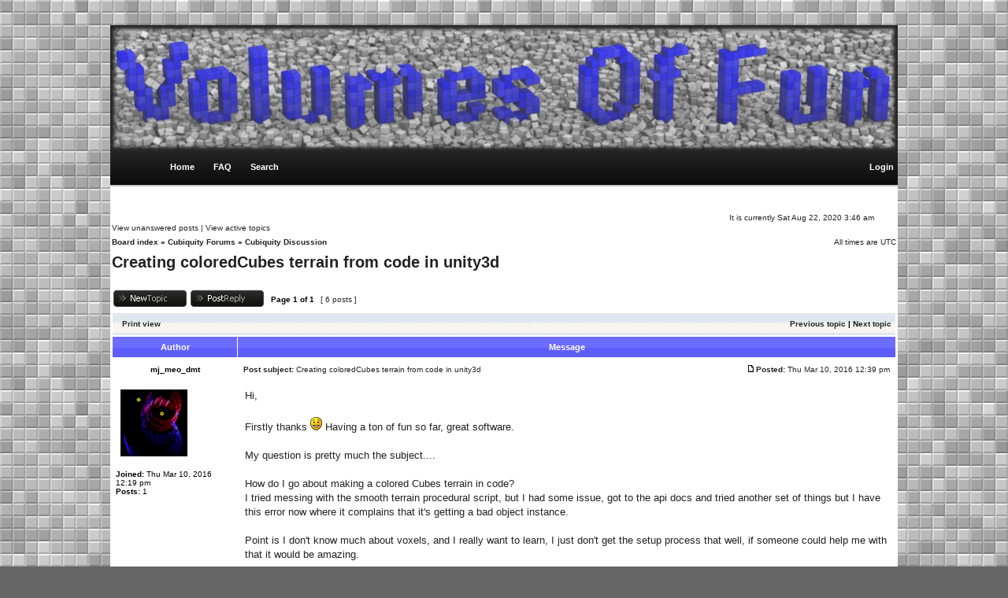

--- FILE ---
content_type: text/html
request_url: http://www.volumesoffun.com/phpBB3/viewtopic8219.html?f=23&t=663&p=4929&sid=313d7651ae59e209d5947337a5ca027e
body_size: 11608
content:
<!DOCTYPE html PUBLIC "-//W3C//DTD XHTML 1.0 Transitional//EN" "http://www.w3.org/TR/xhtml1/DTD/xhtml1-transitional.dtd">
<html xmlns="http://www.w3.org/1999/xhtml" dir="ltr" lang="en-gb" xml:lang="en-gb">

<!-- Mirrored from www.volumesoffun.com/phpBB3/viewtopic.php?f=23&t=663&p=4929&sid=313d7651ae59e209d5947337a5ca027e by HTTrack Website Copier/3.x [XR&CO'2014], Sat, 22 Aug 2020 12:17:00 GMT -->
<!-- Added by HTTrack --><meta http-equiv="content-type" content="text/html;charset=UTF-8" /><!-- /Added by HTTrack -->
<head>

<meta http-equiv="content-type" content="text/html; charset=UTF-8" />
<meta http-equiv="content-language" content="en-gb" />
<meta http-equiv="content-style-type" content="text/css" />
<meta http-equiv="imagetoolbar" content="no" />
<meta name="resource-type" content="document" />
<meta name="distribution" content="global" />
<meta name="copyright" content="2000, 2002, 2005, 2007 phpBB Group" />
<meta name="keywords" content="" />
<meta name="description" content="" />
<meta http-equiv="X-UA-Compatible" content="IE=EmulateIE7; IE=EmulateIE9" />

<title>Volumes Of Fun &bull; View topic - Creating coloredCubes terrain from code in unity3d</title>


<!--
   phpBB style name: xandgrey
   Based on style:   subsilver2
   Original author:  Tom Beddard ( http://www.subBlue.com/ )
   Modified by:      StylerBB.net team ( http://stylerbb.net )

         NOTE: This page was generated by phpBB, the free open-source bulletin board package.
         The phpBB Group is not responsible for the content of this page and forum. For more       
       information about phpBB please visit http://www.phpbb.com
-->

<link rel="stylesheet" href="styles/xandgrey/theme/stylesheet.css" type="text/css" />

<script type="text/javascript">
// <![CDATA[


function popup(url, width, height, name)
{
	if (!name)
	{
		name = '_popup';
	}

	window.open(url.replace(/&amp;/g, '&'), name, 'height=' + height + ',resizable=yes,scrollbars=yes,width=' + width);
	return false;
}

function jumpto()
{
	var page = prompt('Enter the page number you wish to go to:', '1');
	var per_page = '';
	var base_url = '';

	if (page !== null && !isNaN(page) && page == Math.floor(page) && page > 0)
	{
		if (base_url.indexOf('?') == -1)
		{
			document.location.href = base_url + '?start=' + ((page - 1) * per_page);
		}
		else
		{
			document.location.href = base_url.replace(/&amp;/g, '&') + '&start=' + ((page - 1) * per_page);
		}
	}
}

/**
* Find a member
*/
function find_username(url)
{
	popup(url, 760, 570, '_usersearch');
	return false;
}

/**
* Mark/unmark checklist
* id = ID of parent container, name = name prefix, state = state [true/false]
*/
function marklist(id, name, state)
{
	var parent = document.getElementById(id);
	if (!parent)
	{
		eval('parent = document.' + id);
	}

	if (!parent)
	{
		return;
	}

	var rb = parent.getElementsByTagName('input');
	
	for (var r = 0; r < rb.length; r++)
	{
		if (rb[r].name.substr(0, name.length) == name)
		{
			rb[r].checked = state;
		}
	}
}



// ]]>
</script>
</head>
<body class="ltr">

<a name="top"></a>

<div id="wrapheader">

	<div id="logodesc">
		<a href="../index.html"><img src="styles/xandgrey/imageset/HeaderImage.jpg" width="1000" height="160" alt="" title="" /></a>
	</div>

	<div id="menubar">
		<table width="100%" cellspacing="0">
		<tr>
			<td class="genmed">
				&nbsp; &nbsp;<a class="mainmenu" href="../index.html">Home</a>
				&nbsp; &nbsp; &nbsp; &nbsp;<a class="mainmenu" href="faq.html">FAQ</a>
				&nbsp; &nbsp; &nbsp; &nbsp;<a class="mainmenu" href="search.html">Search</a>
			</td>
			<td class="genmed" align="right">
				&nbsp; &nbsp; <a class="mainmenu" href="ucp26c3.html?mode=login">Login</a>&nbsp;
			</td>
		</tr>
		</table>
	</div>
	<br />
	<div class="datebar">
		
		<span style="float: right;">It is currently Sat Aug 22, 2020 3:46 am</span>
	</div>

<br clear="all"/>
</div>

<div id="wrapcentre">

	
	<div class="searchbar">
		<span style="float: left;"><a href="search33a7.html?search_id=unanswered">View unanswered posts</a> | <a href="search526f.html?search_id=active_topics">View active topics</a></span>
		
	</div>
	

	<br style="clear: both;" />

	<table class="tablebg" width="100%" cellspacing="0" cellpadding="0" style="margin-top: 5px;">
	<tr>
		<td class="row4">
			<p class="breadcrumbs"><a href="index-2.html">Board index</a> &#187; <a href="viewforum8941.html?f=22">Cubiquity Forums</a> &#187; <a href="viewforum8011.html?f=23">Cubiquity Discussion</a></p>
			<p class="datetime">All times are UTC </p>
		</td>
	</tr>
	</table>

	<br />

<div id="pageheader">
	<h2><a class="titles" href="viewtopic7b77.html?f=23&amp;t=663">Creating coloredCubes terrain from code in unity3d</a></h2>
</div>

<br clear="all" /><br />

<div id="pagecontent">

	<table width="100%" cellspacing="1">
	<tr>
		<td align="left" valign="middle" nowrap="nowrap">
		<a href="posting6ffa.html?mode=post&amp;f=23"><img src="styles/xandgrey/imageset/en/button_topic_new.gif" alt="Post new topic" title="Post new topic" /></a>&nbsp;<a href="postingb392.html?mode=reply&amp;f=23&amp;t=663"><img src="styles/xandgrey/imageset/en/button_topic_reply.gif" alt="Reply to topic" title="Reply to topic" /></a>
		</td>
		
			<td class="nav" valign="middle" nowrap="nowrap">&nbsp;Page <strong>1</strong> of <strong>1</strong><br /></td>
			<td class="gensmall" nowrap="nowrap">&nbsp;[ 6 posts ]&nbsp;</td>
			<td class="gensmall" width="100%" align="right" nowrap="nowrap"></td>
		
	</tr>
	</table>

	<table class="tablebg" width="100%" cellspacing="1">
	<tr>
		<td class="cat">
			<table width="100%" cellspacing="0">
			<tr>
				<td class="nav" nowrap="nowrap">&nbsp;
				<a href="viewtopicf05e.html?f=23&amp;t=663&amp;view=print" title="Print view">Print view</a>
				</td>
				<td class="nav" align="right" nowrap="nowrap"><a href="viewtopicd4b1.html?f=23&amp;t=663&amp;view=previous">Previous topic</a> | <a href="viewtopicddcd-2.html?f=23&amp;t=663&amp;view=next">Next topic</a>&nbsp;</td>
			</tr>
			</table>
		</td>
	</tr>

	</table>


	<table class="tablebg" width="100%" cellspacing="1">
	
		<tr>
			<th>Author</th>
			<th>Message</th>
		</tr>
	<tr class="row1">

			<td align="center" valign="middle">
				<a name="p4878"></a>
				<b class="postauthor">mj_meo_dmt</b>
			</td>
			<td width="100%" height="25">
				<table width="100%" cellspacing="0">
				<tr>
				
					<td class="gensmall" width="100%"><div style="float: left;">&nbsp;<b>Post subject:</b> Creating coloredCubes terrain from code in unity3d</div><div style="float: right;"><a href="viewtopicf7a5.html?p=4878#p4878"><img src="styles/xandgrey/imageset/icon_post_target.gif" width="12" height="9" alt="Post" title="Post" /></a><b>Posted:</b> Thu Mar 10, 2016 12:39 pm&nbsp;</div></td>
				</tr>
				</table>
			</td>
		</tr>
		
		<tr class="row1">

			<td valign="top" class="profile">
				<table cellspacing="4" align="center" width="150">

			
				<tr>
					<td><img src="download/file0663.png?avatar=2159_1457613710.png" width="85" height="85" alt="User avatar" /></td>
				</tr>
			

				</table>

				<span class="postdetails">
					<br /><b>Joined:</b> Thu Mar 10, 2016 12:19 pm<br /><b>Posts:</b> 1
				</span>

			</td>
			<td valign="top">
				<table width="100%" cellspacing="5">
				<tr>
					<td>
					

						<div class="postbody">Hi,<br /><br />Firstly thanks <img src="images/smilies/icon_e_smile.gif" alt=":)" title="Smile" />  Having a ton of fun so far, great software.<br /><br />My question is pretty much the subject....<br /><br />How do I go about making a colored Cubes terrain in code?<br />I tried messing with the smooth terrain procedural script, but I had some issue, got to the api docs and tried another set of things but I have this error now where it complains that it's getting a bad object instance.<br /><br />Point is I don't know much about voxels, and I really want to learn, I just don't get the setup process that well, if someone could help me with that it would be amazing. <br /><br />I'll post here if I come right, following the api docs and working between the maze example and the terrain example, maybe I'll figure something out....  anyways happy days. <img src="images/smilies/icon_e_biggrin.gif" alt=":D" title="Very Happy" /><br /><br />Thanks <br />MJ</div>

					
						<div class="postbody"><br />_________________<br />I don't think of myself as a rebel; I just say what I think.</div>
					<br clear="all" /><br />

						<table width="100%" cellspacing="0">
						<tr valign="top">
							<td class="gensmall" align="right">
							
							</td>
						</tr>
						</table>
					</td>
				</tr>
				</table>
			</td>
		</tr>

		<tr class="row1">

			<td class="profile"><strong><a href="#wrapheader">Top</a></strong></td>
			<td><div class="gensmall" style="float: left;"><img src="styles/xandgrey/imageset/en/icon_user_offline.gif" alt="Offline" title="Offline" />&nbsp;<a href="memberlist16f8.html?mode=viewprofile&amp;u=2159"><img src="styles/xandgrey/imageset/en/icon_user_profile.gif" alt="Profile" title="Profile" /></a> &nbsp;</div> <div class="gensmall" style="float: right;"><a href="posting54d8.html?mode=quote&amp;f=23&amp;p=4878"><img src="styles/xandgrey/imageset/en/icon_post_quote.gif" alt="Reply with quote" title="Reply with quote" /></a> &nbsp;</div></td>
	
		</tr>

	<tr>
		<td class="spacer" colspan="2" height="1"><img src="images/spacer.gif" alt="" width="1" height="1" /></td>
	</tr>
	</table>

	<table class="tablebg" width="100%" cellspacing="1">
	<tr class="row2">

			<td align="center" valign="middle">
				<a name="p4879"></a>
				<b class="postauthor">petersvp</b>
			</td>
			<td width="100%" height="25">
				<table width="100%" cellspacing="0">
				<tr>
				
					<td class="gensmall" width="100%"><div style="float: left;">&nbsp;<b>Post subject:</b> Re: Creating coloredCubes terrain from code in unity3d</div><div style="float: right;"><a href="viewtopic3560.html?p=4879#p4879"><img src="styles/xandgrey/imageset/icon_post_target.gif" width="12" height="9" alt="Post" title="Post" /></a><b>Posted:</b> Thu Mar 10, 2016 3:31 pm&nbsp;</div></td>
				</tr>
				</table>
			</td>
		</tr>
		
		<tr class="row2">

			<td valign="top" class="profile">
				<table cellspacing="4" align="center" width="150">

			

				</table>

				<span class="postdetails">
					<br /><b>Joined:</b> Tue Apr 08, 2014 5:10 pm<br /><b>Posts:</b> 124
				</span>

			</td>
			<td valign="top">
				<table width="100%" cellspacing="5">
				<tr>
					<td>
					

						<div class="postbody">I have already done this before, however, I weren't using Cubiquity, but PolyVox directly in a C++ Native DLL - Unity plugin<br /><br />Polyvox have the concept of Material Identifier, which can be a color. Then, after using CubicSurfaceExtractor, the resulting PolyVox::SurfaceMesh will have the color properly propagated to the faces. You will have to encode and return this to Unity using P/Invoke. You will build a Unity Mesh object where you will assign the Vertices and Indices array, as well as the Colors or Colors32 array. <br /><br />Then, any shader that supports vertex colors will suffice for rendering.<br /><br />As of Cubiquity, I don't know, but I believe it is possible. <br /><br />You will have to generate your voxel volume data using algorithm you invent yourself.</div>

					<br clear="all" /><br />

						<table width="100%" cellspacing="0">
						<tr valign="top">
							<td class="gensmall" align="right">
							
							</td>
						</tr>
						</table>
					</td>
				</tr>
				</table>
			</td>
		</tr>

		<tr class="row2">

			<td class="profile"><strong><a href="#wrapheader">Top</a></strong></td>
			<td><div class="gensmall" style="float: left;"><img src="styles/xandgrey/imageset/en/icon_user_offline.gif" alt="Offline" title="Offline" />&nbsp;<a href="memberlistb5f0.html?mode=viewprofile&amp;u=1968"><img src="styles/xandgrey/imageset/en/icon_user_profile.gif" alt="Profile" title="Profile" /></a> &nbsp;</div> <div class="gensmall" style="float: right;"><a href="posting5db3.html?mode=quote&amp;f=23&amp;p=4879"><img src="styles/xandgrey/imageset/en/icon_post_quote.gif" alt="Reply with quote" title="Reply with quote" /></a> &nbsp;</div></td>
	
		</tr>

	<tr>
		<td class="spacer" colspan="2" height="1"><img src="images/spacer.gif" alt="" width="1" height="1" /></td>
	</tr>
	</table>

	<table class="tablebg" width="100%" cellspacing="1">
	<tr class="row1">

			<td align="center" valign="middle">
				<a name="p4881"></a>
				<b class="postauthor">David Williams</b>
			</td>
			<td width="100%" height="25">
				<table width="100%" cellspacing="0">
				<tr>
				
					<td class="gensmall" width="100%"><div style="float: left;">&nbsp;<b>Post subject:</b> Re: Creating coloredCubes terrain from code in unity3d</div><div style="float: right;"><a href="viewtopic6103.html?p=4881#p4881"><img src="styles/xandgrey/imageset/icon_post_target.gif" width="12" height="9" alt="Post" title="Post" /></a><b>Posted:</b> Thu Mar 10, 2016 11:28 pm&nbsp;</div></td>
				</tr>
				</table>
			</td>
		</tr>
		
		<tr class="row1">

			<td valign="top" class="profile">
				<table cellspacing="4" align="center" width="150">

			
				<tr>
					<td class="postdetails">Developer</td>
				</tr>
			
				<tr>
					<td><img src="download/file125b.jpg?avatar=54_1323974034.jpg" width="100" height="100" alt="User avatar" /></td>
				</tr>
			

				</table>

				<span class="postdetails">
					<br /><b>Joined:</b> Sun May 04, 2008 6:35 pm<br /><b>Posts:</b> 1827
				</span>

			</td>
			<td valign="top">
				<table width="100%" cellspacing="5">
				<tr>
					<td>
					

						<div class="postbody">You should probably focus only on the Maze example, as anything with smooth terrain volumes is different and more complicated. <br /><br />There are really two aspects. Firstly, how to set the color of a specfic voxel. The example contains code like this:<br /><br /><div class="codetitle"><b>Code:</b></div><div class="codecontent">QuantizedColor red = new QuantizedColor(255, 0, 0, 255);<br />.<br />.<br />.<br />data.SetVoxel(x, y, z, red);</div><br /><br />The actual process of setting the color of a voxel is always the same (using setVoxel()).<br /><br />Secondly, for a given voxel position(x,y,z) you need to decide what color you want it to be. This is highly dependant on you application and involves you coding some logic based on what you want your map to look like. For example, the checkerboard pattern on the floor is created by:<br /><br /><div class="codetitle"><b>Code:</b></div><div class="codecontent">if((tileXPos + tileZPos) % 2 == 1)<br />{<br />&nbsp; &nbsp;tileColor = blue;<br />}<br />else<br />{<br />&nbsp; &nbsp;tileColor = white;<br />}</div><br /><br />Then later we actually use 'tileColor' to set the color with 'setVoxel()':<br /><br /><div class="codetitle"><b>Code:</b></div><div class="codecontent">data.SetVoxel(x, y, z, tileColor);</div><br /><br />Start of by just making small changes to the existing Maze example. Change some colors, add one new voxel, etc. Don't try to create a new scene, etc, because that is more complicated and requires more setup.</div>

					<br clear="all" /><br />

						<table width="100%" cellspacing="0">
						<tr valign="top">
							<td class="gensmall" align="right">
							
							</td>
						</tr>
						</table>
					</td>
				</tr>
				</table>
			</td>
		</tr>

		<tr class="row1">

			<td class="profile"><strong><a href="#wrapheader">Top</a></strong></td>
			<td><div class="gensmall" style="float: left;"><img src="styles/xandgrey/imageset/en/icon_user_offline.gif" alt="Offline" title="Offline" />&nbsp;<a href="memberlist367b.html?mode=viewprofile&amp;u=54"><img src="styles/xandgrey/imageset/en/icon_user_profile.gif" alt="Profile" title="Profile" /></a> &nbsp;</div> <div class="gensmall" style="float: right;"><a href="posting2198.html?mode=quote&amp;f=23&amp;p=4881"><img src="styles/xandgrey/imageset/en/icon_post_quote.gif" alt="Reply with quote" title="Reply with quote" /></a> &nbsp;</div></td>
	
		</tr>

	<tr>
		<td class="spacer" colspan="2" height="1"><img src="images/spacer.gif" alt="" width="1" height="1" /></td>
	</tr>
	</table>

	<table class="tablebg" width="100%" cellspacing="1">
	<tr class="row2">

			<td align="center" valign="middle">
				<a name="p4925"></a>
				<b class="postauthor">12aithe</b>
			</td>
			<td width="100%" height="25">
				<table width="100%" cellspacing="0">
				<tr>
				
					<td class="gensmall" width="100%"><div style="float: left;">&nbsp;<b>Post subject:</b> Re: Creating coloredCubes terrain from code in unity3d</div><div style="float: right;"><a href="viewtopic41b3.html?p=4925#p4925"><img src="styles/xandgrey/imageset/icon_post_target.gif" width="12" height="9" alt="Post" title="Post" /></a><b>Posted:</b> Wed Sep 21, 2016 4:40 am&nbsp;</div></td>
				</tr>
				</table>
			</td>
		</tr>
		
		<tr class="row2">

			<td valign="top" class="profile">
				<table cellspacing="4" align="center" width="150">

			
				<tr>
					<td><img src="download/filedc62.jpg?avatar=2242_1474698843.jpg" width="96" height="96" alt="User avatar" /></td>
				</tr>
			

				</table>

				<span class="postdetails">
					<br /><b>Joined:</b> Tue Sep 20, 2016 8:51 pm<br /><b>Posts:</b> 6<br /><b>Location:</b> Utah
				</span>

			</td>
			<td valign="top">
				<table width="100%" cellspacing="5">
				<tr>
					<td>
					

						<div class="postbody">Hi , just hoping someone will pick this up.... <br /><br />I've used simplex before i'm not a big fan of perlin simplex provides a better seed... everything is alittle more random .....<br /><br /><br />I made my own engine and dumped it because I wanted phsyics and water and did everything before I did that...... had ore everything anyway just like minecraft crafting system sad shame I cannot dig back into it..... <br /><br />Anyway I now understand the color chart but how do I use the simplex generator with voxels?!<br /><br />It cast me back a float.... I could round these off..... i guess..?</div>

					<br clear="all" /><br />

						<table width="100%" cellspacing="0">
						<tr valign="top">
							<td class="gensmall" align="right">
							
							</td>
						</tr>
						</table>
					</td>
				</tr>
				</table>
			</td>
		</tr>

		<tr class="row2">

			<td class="profile"><strong><a href="#wrapheader">Top</a></strong></td>
			<td><div class="gensmall" style="float: left;"><img src="styles/xandgrey/imageset/en/icon_user_offline.gif" alt="Offline" title="Offline" />&nbsp;<a href="memberlist4b2e.html?mode=viewprofile&amp;u=2242"><img src="styles/xandgrey/imageset/en/icon_user_profile.gif" alt="Profile" title="Profile" /></a> &nbsp;</div> <div class="gensmall" style="float: right;"><a href="postinge3aa.html?mode=quote&amp;f=23&amp;p=4925"><img src="styles/xandgrey/imageset/en/icon_post_quote.gif" alt="Reply with quote" title="Reply with quote" /></a> &nbsp;</div></td>
	
		</tr>

	<tr>
		<td class="spacer" colspan="2" height="1"><img src="images/spacer.gif" alt="" width="1" height="1" /></td>
	</tr>
	</table>

	<table class="tablebg" width="100%" cellspacing="1">
	<tr class="row1">

			<td align="center" valign="middle">
				<a name="p4927"></a>
				<b class="postauthor">David Williams</b>
			</td>
			<td width="100%" height="25">
				<table width="100%" cellspacing="0">
				<tr>
				
					<td class="gensmall" width="100%"><div style="float: left;">&nbsp;<b>Post subject:</b> Re: Creating coloredCubes terrain from code in unity3d</div><div style="float: right;"><a href="viewtopic64e0.html?p=4927#p4927"><img src="styles/xandgrey/imageset/icon_post_target.gif" width="12" height="9" alt="Post" title="Post" /></a><b>Posted:</b> Wed Sep 21, 2016 9:27 pm&nbsp;</div></td>
				</tr>
				</table>
			</td>
		</tr>
		
		<tr class="row1">

			<td valign="top" class="profile">
				<table cellspacing="4" align="center" width="150">

			
				<tr>
					<td class="postdetails">Developer</td>
				</tr>
			
				<tr>
					<td><img src="download/file125b.jpg?avatar=54_1323974034.jpg" width="100" height="100" alt="User avatar" /></td>
				</tr>
			

				</table>

				<span class="postdetails">
					<br /><b>Joined:</b> Sun May 04, 2008 6:35 pm<br /><b>Posts:</b> 1827
				</span>

			</td>
			<td valign="top">
				<table width="100%" cellspacing="5">
				<tr>
					<td>
					

						<div class="postbody"><div class="quotetitle">12aithe wrote:</div><div class="quotecontent">It cast me back a float.... I could round these off..... i guess..?</div><br /><br />You probably just want to use a threshold. I assume Simplex noise returns a value between -1.0 and +1.0 (or maybe 0.0 to 1.0?), so just choose a threshold value (e.g. 0.5) and set everything above this to solid and everything below to empty. The choice of threshold will affect how many empty vs. solid voxels you have.</div>

					<br clear="all" /><br />

						<table width="100%" cellspacing="0">
						<tr valign="top">
							<td class="gensmall" align="right">
							
							</td>
						</tr>
						</table>
					</td>
				</tr>
				</table>
			</td>
		</tr>

		<tr class="row1">

			<td class="profile"><strong><a href="#wrapheader">Top</a></strong></td>
			<td><div class="gensmall" style="float: left;"><img src="styles/xandgrey/imageset/en/icon_user_offline.gif" alt="Offline" title="Offline" />&nbsp;<a href="memberlist367b.html?mode=viewprofile&amp;u=54"><img src="styles/xandgrey/imageset/en/icon_user_profile.gif" alt="Profile" title="Profile" /></a> &nbsp;</div> <div class="gensmall" style="float: right;"><a href="posting79d4.html?mode=quote&amp;f=23&amp;p=4927"><img src="styles/xandgrey/imageset/en/icon_post_quote.gif" alt="Reply with quote" title="Reply with quote" /></a> &nbsp;</div></td>
	
		</tr>

	<tr>
		<td class="spacer" colspan="2" height="1"><img src="images/spacer.gif" alt="" width="1" height="1" /></td>
	</tr>
	</table>

	<table class="tablebg" width="100%" cellspacing="1">
	<tr class="row2">

			<td align="center" valign="middle">
				<a name="p4929"></a>
				<b class="postauthor">12aithe</b>
			</td>
			<td width="100%" height="25">
				<table width="100%" cellspacing="0">
				<tr>
				
					<td class="gensmall" width="100%"><div style="float: left;">&nbsp;<b>Post subject:</b> Re: Creating coloredCubes terrain from code in unity3d</div><div style="float: right;"><a href="viewtopic8a14.html?p=4929#p4929"><img src="styles/xandgrey/imageset/icon_post_target.gif" width="12" height="9" alt="Post" title="Post" /></a><b>Posted:</b> Sat Sep 24, 2016 12:10 am&nbsp;</div></td>
				</tr>
				</table>
			</td>
		</tr>
		
		<tr class="row2">

			<td valign="top" class="profile">
				<table cellspacing="4" align="center" width="150">

			
				<tr>
					<td><img src="download/filedc62.jpg?avatar=2242_1474698843.jpg" width="96" height="96" alt="User avatar" /></td>
				</tr>
			

				</table>

				<span class="postdetails">
					<br /><b>Joined:</b> Tue Sep 20, 2016 8:51 pm<br /><b>Posts:</b> 6<br /><b>Location:</b> Utah
				</span>

			</td>
			<td valign="top">
				<table width="100%" cellspacing="5">
				<tr>
					<td>
					

						<div class="postbody"><strong>RandomProceduralCubeScript</strong><br /><br />Ok.. so i've seen post on here and I had to fix it... if you're going to want more things on you're style try modifying the altitude... I even tryed using 3.142 pi* and it gave a really trippy height effect..... <br /><br />But I got what I want it seems about right ..... mmm I would like it to flatten at the top alittle more  but thats ok .........  also if you want lower ground just look at where the green and the brown &lt; are and change those to larger values... also think randomizer for colors to create something pretty unique <img src="images/smilies/icon_e_wink.gif" alt=";)" title="Wink" /> <br /><br />Here's the image - Deviant Art<br /><a href="http://fav.me/dairuby" class="postlink">http://fav.me/dairuby</a><br /><br />Here's the script...<br />Ps. This script opens public properties attached to the terrain volume .... I will make it data importable .... inless it's already done <img src="images/smilies/icon_e_wink.gif" alt=";)" title="Wink" /> ... I'm sure You guys are going to be adding ao and lighting .... <br /><br />If not good adventure just not sure how i'm going to due a few things.... like water ...... ?<br />I would have to get into the sdk.... <br /><br />But right now i'm heading towards the brushes.... that will be complicated 0.0....<br /><br />Not sure what i'm going to use to sweep threw with... *randomize brushes* <br /><br />Blah blah , but here you go m8's I kinda dread leaving this like this ... though .... you do need to look into what is there... I still have the slightest clue there is alot of goodies though.....<br /><br /><div class="codetitle"><b>Code:</b></div><div class="codecontent">using UnityEngine;<br />using System.Collections;<br /><br />using Cubiquity;<br /><br />public class ProceduralColoredCubes : MonoBehaviour {<br /><br />&nbsp; &nbsp;public int width = 128;<br />&nbsp; &nbsp;public int height = 32;<br />&nbsp; &nbsp;public int depth = 128;<br /><br /><br />&nbsp; &nbsp;// Use this for initialization<br />&nbsp; &nbsp;void Start () {<br /><br />&nbsp; &nbsp;&nbsp; &nbsp;// FIXME - Where should we delete this?<br />&nbsp; &nbsp;&nbsp; &nbsp;/// &#91;DoxygenSnippet-CreateEmptyTerrainVolumeData&#93;<br />&nbsp; &nbsp;&nbsp; &nbsp;//Create an empty TerrainVolumeData with dimensions width * height * depth<br />&nbsp; &nbsp;&nbsp; &nbsp;ColoredCubesVolumeData data = VolumeData.CreateEmptyVolumeData&lt;ColoredCubesVolumeData&gt;(new Region(0, 0, 0, width-1, height-1, depth-1));<br />&nbsp; &nbsp;&nbsp; &nbsp;/// &#91;DoxygenSnippet-CreateEmptyTerrainVolumeData&#93;<br /><br />&nbsp; &nbsp;&nbsp; &nbsp;ColoredCubesVolume volume = GetComponent&lt;ColoredCubesVolume&gt;();<br />&nbsp; &nbsp;&nbsp; &nbsp;ColoredCubesVolumeRenderer volumeRenderer = GetComponent&lt;ColoredCubesVolumeRenderer&gt;();<br /><br /><br />&nbsp; &nbsp;&nbsp; &nbsp;volume.data = data;<br /><br />&nbsp; &nbsp;&nbsp; &nbsp;// Defines colors for each cubic square.<br />&nbsp; &nbsp;&nbsp; &nbsp;QuantizedColor green = new QuantizedColor(18, 115, 38, 255);<br />&nbsp; &nbsp;&nbsp; &nbsp;QuantizedColor brown = new QuantizedColor(115, 87, 18, 255);<br />&nbsp; &nbsp;&nbsp; &nbsp;QuantizedColor gray = new QuantizedColor(127, 127, 127, 255);<br />&nbsp; &nbsp;&nbsp; &nbsp;QuantizedColor white = new QuantizedColor(255, 255, 255, 255);<br /><br />&nbsp; &nbsp;&nbsp; &nbsp;float rockScale = 0.01F;&nbsp; &nbsp;&nbsp; &nbsp;<br />&nbsp; &nbsp;<br /><br />&nbsp; &nbsp;&nbsp; &nbsp;// Iterate over every voxel of our volume<br />&nbsp; &nbsp;&nbsp; &nbsp;for (int z = 0; z &lt; depth; z++)<br />&nbsp; &nbsp;&nbsp; &nbsp;{<br />&nbsp; &nbsp;&nbsp; &nbsp;&nbsp; &nbsp;for (int y = height - 1; y &gt; 0; y--)<br />&nbsp; &nbsp;&nbsp; &nbsp;&nbsp; &nbsp;{<br />&nbsp; &nbsp;&nbsp; &nbsp;&nbsp; &nbsp;&nbsp; &nbsp;for (int x = 0; x &lt; width; x++)<br />&nbsp; &nbsp;&nbsp; &nbsp;&nbsp; &nbsp;&nbsp; &nbsp;{<br />&nbsp; &nbsp;&nbsp; &nbsp;&nbsp; &nbsp;&nbsp; &nbsp;&nbsp; &nbsp;float sampleX = (float)x * rockScale;<br />&nbsp; &nbsp;&nbsp; &nbsp;&nbsp; &nbsp;&nbsp; &nbsp;&nbsp; &nbsp;float sampleY = (float)y * rockScale;<br />&nbsp; &nbsp;&nbsp; &nbsp;&nbsp; &nbsp;&nbsp; &nbsp;&nbsp; &nbsp;float sampleZ = (float)z * rockScale;<br /><br /><br />&nbsp; &nbsp;&nbsp; &nbsp;&nbsp; &nbsp;&nbsp; &nbsp;&nbsp; &nbsp;float simplexNoiseValue = SimplexNoise.Noise.Generate(sampleX, sampleY, sampleZ);<br /><br /><br />&nbsp; &nbsp;&nbsp; &nbsp;&nbsp; &nbsp;&nbsp; &nbsp;&nbsp; &nbsp;float altitude = (float)(y + 0.5f) / (float)height;<br /><br />&nbsp; &nbsp;&nbsp; &nbsp;&nbsp; &nbsp;&nbsp; &nbsp;&nbsp; &nbsp;// Map the altitude to the range -1.0 to +1.0..<br /><br /><br />&nbsp; &nbsp;&nbsp; &nbsp;&nbsp; &nbsp;&nbsp; &nbsp;&nbsp; &nbsp;altitude = (altitude * simplexNoiseValue) - 0.002F;<br /><br />&nbsp; &nbsp;&nbsp; &nbsp;&nbsp; &nbsp;&nbsp; &nbsp;&nbsp; &nbsp;simplexNoiseValue -= altitude;<br /><br />&nbsp; &nbsp;&nbsp; &nbsp;&nbsp; &nbsp;&nbsp; &nbsp;&nbsp; &nbsp;//simplexNoiseValue *= 0.5f;<br />&nbsp; &nbsp;&nbsp; &nbsp;&nbsp; &nbsp;&nbsp; &nbsp;&nbsp; &nbsp;simplexNoiseValue = Mathf.Clamp(simplexNoiseValue, -0.005f, 0.05f);<br /><br />&nbsp; &nbsp;&nbsp; &nbsp;&nbsp; &nbsp;&nbsp; &nbsp;&nbsp; &nbsp;simplexNoiseValue *= 15;<br /><br />&nbsp; &nbsp;&nbsp; &nbsp;&nbsp; &nbsp;&nbsp; &nbsp;&nbsp; &nbsp;int simplexCubicValue = Mathf.RoundToInt (simplexNoiseValue);<br /><br />&nbsp; &nbsp;&nbsp; &nbsp;&nbsp; &nbsp;&nbsp; &nbsp;&nbsp; &nbsp;if(y &lt; 12)<br />&nbsp; &nbsp;&nbsp; &nbsp;&nbsp; &nbsp;&nbsp; &nbsp;&nbsp; &nbsp;{<br />&nbsp; &nbsp;&nbsp; &nbsp;&nbsp; &nbsp;&nbsp; &nbsp;&nbsp; &nbsp;&nbsp; &nbsp;// Add to bedrock material channel.<br />&nbsp; &nbsp;&nbsp; &nbsp;&nbsp; &nbsp;&nbsp; &nbsp;&nbsp; &nbsp;&nbsp; &nbsp;data.SetVoxel(x , y , z , green);<br />&nbsp; &nbsp;&nbsp; &nbsp;&nbsp; &nbsp;&nbsp; &nbsp;&nbsp; &nbsp;}<br />&nbsp; &nbsp;&nbsp; &nbsp;&nbsp; &nbsp;&nbsp; &nbsp;&nbsp; &nbsp;if(y &lt; 10)<br />&nbsp; &nbsp;&nbsp; &nbsp;&nbsp; &nbsp;&nbsp; &nbsp;&nbsp; &nbsp;{<br />&nbsp; &nbsp;&nbsp; &nbsp;&nbsp; &nbsp;&nbsp; &nbsp;&nbsp; &nbsp;&nbsp; &nbsp;// Add to bedrock material channel.<br />&nbsp; &nbsp;&nbsp; &nbsp;&nbsp; &nbsp;&nbsp; &nbsp;&nbsp; &nbsp;&nbsp; &nbsp;data.SetVoxel(x , y , z , brown);<br />&nbsp; &nbsp;&nbsp; &nbsp;&nbsp; &nbsp;&nbsp; &nbsp;&nbsp; &nbsp;}<br /><br />&nbsp; &nbsp;&nbsp; &nbsp;&nbsp; &nbsp;&nbsp; &nbsp;&nbsp; &nbsp;data.SetVoxel(x* simplexCubicValue , y * simplexCubicValue , z* simplexCubicValue , gray);<br />&nbsp; &nbsp;&nbsp; &nbsp;&nbsp; &nbsp;&nbsp; &nbsp;}<br /><br />&nbsp; &nbsp;&nbsp; &nbsp;&nbsp; &nbsp;}<br /><br />&nbsp; &nbsp;&nbsp; &nbsp;}//End the loop of voxeling<br />&nbsp; &nbsp;<br />&nbsp; &nbsp;}<br />&nbsp; &nbsp;<br /><br />}<br /></div><br /><br /><br /><br /><br /><br /><br />I'm going to be frank it's just complicated.... <br /><br />The simplex formula has different return functions... <br /><br />either by xyz <br /><br />or individual .... <br /><br />Since SetVoxel is only got args x,y,z and not float.... <br /><br />I'm just confused.<br /><br />Is there a way you could cook up a quick script? <br /><br />If I find a method i will edit... but i've been scratching at this one..... since I need a rounded float .....<br />it's alittle more complicated.... using set voxel with quant color.... not levels of the &quot;biome&quot;<br /><br />I know its no easy process i've done it before but I used a whole different approach .....<br /><br />Btw I appreciate any feedback I know using unity's built in tripoligy was complicated enough... <br /><br />But now i cannot use it again after figureing out how much quicker this renders.<br /><br /><br />EDIT : <br /><br />woooh kay atleast I got them moving but nope.... it looks like a cube dance party going on ... <br /><br />Image of what happened deviant art<br /><a href="http://fav.me/dair93j" class="postlink">http://fav.me/dair93j</a><br /><br />Here's the code <br /><div class="codetitle"><b>Code:</b></div><div class="codecontent">using UnityEngine;<br />using System.Collections;<br /><br />using Cubiquity;<br /><br />public class ProceduralColoredCubes : MonoBehaviour {<br /><br />&nbsp; &nbsp;public int width = 128;<br />&nbsp; &nbsp;public int height = 32;<br />&nbsp; &nbsp;public int depth = 128;<br /><br /><br />&nbsp; &nbsp;// Use this for initialization<br />&nbsp; &nbsp;void Start () {<br /><br />&nbsp; &nbsp;&nbsp; &nbsp;// FIXME - Where should we delete this?<br />&nbsp; &nbsp;&nbsp; &nbsp;/// &#91;DoxygenSnippet-CreateEmptyTerrainVolumeData&#93;<br />&nbsp; &nbsp;&nbsp; &nbsp;//Create an empty TerrainVolumeData with dimensions width * height * depth<br />&nbsp; &nbsp;&nbsp; &nbsp;ColoredCubesVolumeData data = VolumeData.CreateEmptyVolumeData&lt;ColoredCubesVolumeData&gt;(new Region(0, 0, 0, width-1, height-1, depth-1));<br />&nbsp; &nbsp;&nbsp; &nbsp;/// &#91;DoxygenSnippet-CreateEmptyTerrainVolumeData&#93;<br /><br />&nbsp; &nbsp;&nbsp; &nbsp;ColoredCubesVolume volume = GetComponent&lt;ColoredCubesVolume&gt;();<br />&nbsp; &nbsp;&nbsp; &nbsp;ColoredCubesVolumeRenderer volumeRenderer = GetComponent&lt;ColoredCubesVolumeRenderer&gt;();<br /><br /><br />&nbsp; &nbsp;&nbsp; &nbsp;volume.data = data;<br /><br />&nbsp; &nbsp;&nbsp; &nbsp;// Defines colors for each cubic square.<br />&nbsp; &nbsp;&nbsp; &nbsp;QuantizedColor green = new QuantizedColor(18, 115, 38, 255);<br />&nbsp; &nbsp;&nbsp; &nbsp;QuantizedColor brown = new QuantizedColor(115, 87, 18, 255);<br />&nbsp; &nbsp;&nbsp; &nbsp;QuantizedColor gray = new QuantizedColor(127, 127, 127, 255);<br />&nbsp; &nbsp;&nbsp; &nbsp;QuantizedColor white = new QuantizedColor(255, 255, 255, 255);<br /><br />&nbsp; &nbsp;&nbsp; &nbsp;float rockScale = 0.5F;&nbsp; &nbsp;&nbsp; &nbsp;<br />&nbsp; &nbsp;<br /><br />&nbsp; &nbsp;&nbsp; &nbsp;// Iterate over every voxel of our volume<br />&nbsp; &nbsp;&nbsp; &nbsp;for (int z = 0; z &lt; depth; z++)<br />&nbsp; &nbsp;&nbsp; &nbsp;{<br />&nbsp; &nbsp;&nbsp; &nbsp;&nbsp; &nbsp;for (int y = height - 1; y &gt; 0; y--)<br />&nbsp; &nbsp;&nbsp; &nbsp;&nbsp; &nbsp;{<br />&nbsp; &nbsp;&nbsp; &nbsp;&nbsp; &nbsp;&nbsp; &nbsp;for (int x = 0; x &lt; width; x++)<br />&nbsp; &nbsp;&nbsp; &nbsp;&nbsp; &nbsp;&nbsp; &nbsp;{<br />&nbsp; &nbsp;&nbsp; &nbsp;&nbsp; &nbsp;&nbsp; &nbsp;&nbsp; &nbsp;float sampleX = (float)x * rockScale;<br />&nbsp; &nbsp;&nbsp; &nbsp;&nbsp; &nbsp;&nbsp; &nbsp;&nbsp; &nbsp;float sampleY = (float)y * rockScale;<br />&nbsp; &nbsp;&nbsp; &nbsp;&nbsp; &nbsp;&nbsp; &nbsp;&nbsp; &nbsp;float sampleZ = (float)z * rockScale;<br /><br /><br />&nbsp; &nbsp;&nbsp; &nbsp;&nbsp; &nbsp;&nbsp; &nbsp;&nbsp; &nbsp;float simplexNoiseValue = SimplexNoise.Noise.Generate(sampleX, sampleY, sampleZ);<br /><br /><br />&nbsp; &nbsp;&nbsp; &nbsp;&nbsp; &nbsp;&nbsp; &nbsp;&nbsp; &nbsp;float altitude = (float)(y + 1) / (float)height;<br /><br />&nbsp; &nbsp;&nbsp; &nbsp;&nbsp; &nbsp;&nbsp; &nbsp;&nbsp; &nbsp;// Map the altitude to the range -1.0 to +1.0...<br />&nbsp; &nbsp;&nbsp; &nbsp;&nbsp; &nbsp;&nbsp; &nbsp;&nbsp; &nbsp;altitude = (altitude * 0.5f) - 0.5f;<br /><br />&nbsp; &nbsp;&nbsp; &nbsp;&nbsp; &nbsp;&nbsp; &nbsp;&nbsp; &nbsp;simplexNoiseValue -= altitude;<br /><br /><br />&nbsp; &nbsp;&nbsp; &nbsp;&nbsp; &nbsp;&nbsp; &nbsp;&nbsp; &nbsp;simplexNoiseValue *= 255;<br /><br />&nbsp; &nbsp;&nbsp; &nbsp;&nbsp; &nbsp;&nbsp; &nbsp;&nbsp; &nbsp;int simplexCubicValue = Mathf.RoundToInt (simplexNoiseValue);<br /><br />&nbsp; &nbsp;&nbsp; &nbsp;&nbsp; &nbsp;&nbsp; &nbsp;&nbsp; &nbsp;data.SetVoxel(x + simplexCubicValue, y+ simplexCubicValue, z+ simplexCubicValue, green);<br />&nbsp; &nbsp;&nbsp; &nbsp;&nbsp; &nbsp;&nbsp; &nbsp;}<br /><br />&nbsp; &nbsp;&nbsp; &nbsp;&nbsp; &nbsp;}<br /><br />&nbsp; &nbsp;&nbsp; &nbsp;}//End the loop of voxeling<br />&nbsp; &nbsp;<br />&nbsp; &nbsp;}<br />&nbsp; &nbsp;<br /><br />}<br /></div><br /><br />EDIT : <br /><br />So the wierd thing is It starts to not fly around but instead it seems to implode a random noise <br /><br />The box gets created but inside of the box you can see the simplex and it kinda works.<br /><div class="codetitle"><b>Code:</b></div><div class="codecontent">using UnityEngine;<br />using System.Collections;<br /><br />using Cubiquity;<br /><br />public class ProceduralColoredCubes : MonoBehaviour {<br /><br />&nbsp; &nbsp;public int width = 128;<br />&nbsp; &nbsp;public int height = 32;<br />&nbsp; &nbsp;public int depth = 128;<br /><br /><br />&nbsp; &nbsp;// Use this for initialization<br />&nbsp; &nbsp;void Start () {<br /><br />&nbsp; &nbsp;&nbsp; &nbsp;// FIXME - Where should we delete this?<br />&nbsp; &nbsp;&nbsp; &nbsp;/// &#91;DoxygenSnippet-CreateEmptyTerrainVolumeData&#93;<br />&nbsp; &nbsp;&nbsp; &nbsp;//Create an empty TerrainVolumeData with dimensions width * height * depth<br />&nbsp; &nbsp;&nbsp; &nbsp;ColoredCubesVolumeData data = VolumeData.CreateEmptyVolumeData&lt;ColoredCubesVolumeData&gt;(new Region(0, 0, 0, width-1, height-1, depth-1));<br />&nbsp; &nbsp;&nbsp; &nbsp;/// &#91;DoxygenSnippet-CreateEmptyTerrainVolumeData&#93;<br /><br />&nbsp; &nbsp;&nbsp; &nbsp;ColoredCubesVolume volume = GetComponent&lt;ColoredCubesVolume&gt;();<br />&nbsp; &nbsp;&nbsp; &nbsp;ColoredCubesVolumeRenderer volumeRenderer = GetComponent&lt;ColoredCubesVolumeRenderer&gt;();<br /><br /><br />&nbsp; &nbsp;&nbsp; &nbsp;volume.data = data;<br /><br />&nbsp; &nbsp;&nbsp; &nbsp;// Defines colors for each cubic square.<br />&nbsp; &nbsp;&nbsp; &nbsp;QuantizedColor green = new QuantizedColor(18, 115, 38, 255);<br />&nbsp; &nbsp;&nbsp; &nbsp;QuantizedColor brown = new QuantizedColor(115, 87, 18, 255);<br />&nbsp; &nbsp;&nbsp; &nbsp;QuantizedColor gray = new QuantizedColor(127, 127, 127, 255);<br />&nbsp; &nbsp;&nbsp; &nbsp;QuantizedColor white = new QuantizedColor(255, 255, 255, 255);<br /><br />&nbsp; &nbsp;&nbsp; &nbsp;float rockScale = 0.005F;&nbsp; &nbsp;&nbsp; &nbsp;<br />&nbsp; &nbsp;<br /><br />&nbsp; &nbsp;&nbsp; &nbsp;// Iterate over every voxel of our volume<br />&nbsp; &nbsp;&nbsp; &nbsp;for (int z = 0; z &lt; depth; z++)<br />&nbsp; &nbsp;&nbsp; &nbsp;{<br />&nbsp; &nbsp;&nbsp; &nbsp;&nbsp; &nbsp;for (int y = height - 1; y &gt; 0; y--)<br />&nbsp; &nbsp;&nbsp; &nbsp;&nbsp; &nbsp;{<br />&nbsp; &nbsp;&nbsp; &nbsp;&nbsp; &nbsp;&nbsp; &nbsp;for (int x = 0; x &lt; width; x++)<br />&nbsp; &nbsp;&nbsp; &nbsp;&nbsp; &nbsp;&nbsp; &nbsp;{<br />&nbsp; &nbsp;&nbsp; &nbsp;&nbsp; &nbsp;&nbsp; &nbsp;&nbsp; &nbsp;float sampleX = (float)x * rockScale;<br />&nbsp; &nbsp;&nbsp; &nbsp;&nbsp; &nbsp;&nbsp; &nbsp;&nbsp; &nbsp;float sampleY = (float)y * rockScale;<br />&nbsp; &nbsp;&nbsp; &nbsp;&nbsp; &nbsp;&nbsp; &nbsp;&nbsp; &nbsp;float sampleZ = (float)z * rockScale;<br /><br /><br />&nbsp; &nbsp;&nbsp; &nbsp;&nbsp; &nbsp;&nbsp; &nbsp;&nbsp; &nbsp;float simplexNoiseValue = SimplexNoise.Noise.Generate(sampleX, sampleY, sampleZ);<br /><br /><br />&nbsp; &nbsp;&nbsp; &nbsp;&nbsp; &nbsp;&nbsp; &nbsp;&nbsp; &nbsp;float altitude = (float)(y - 0.05f) / (float)height;<br /><br />&nbsp; &nbsp;&nbsp; &nbsp;&nbsp; &nbsp;&nbsp; &nbsp;&nbsp; &nbsp;// Map the altitude to the range -1.0 to +1.0...<br />&nbsp; &nbsp;&nbsp; &nbsp;&nbsp; &nbsp;&nbsp; &nbsp;&nbsp; &nbsp;altitude = (altitude * 0.05f) + 0.05f;<br /><br />&nbsp; &nbsp;&nbsp; &nbsp;&nbsp; &nbsp;&nbsp; &nbsp;&nbsp; &nbsp;simplexNoiseValue -= altitude;<br /><br />&nbsp; &nbsp;&nbsp; &nbsp;&nbsp; &nbsp;&nbsp; &nbsp;&nbsp; &nbsp;simplexNoiseValue *= 1.0f;<br />&nbsp; &nbsp;&nbsp; &nbsp;&nbsp; &nbsp;&nbsp; &nbsp;&nbsp; &nbsp;simplexNoiseValue = Mathf.Clamp(simplexNoiseValue, -0.05f, 0.05f);<br /><br />&nbsp; &nbsp;&nbsp; &nbsp;&nbsp; &nbsp;&nbsp; &nbsp;&nbsp; &nbsp;simplexNoiseValue *= 123;<br /><br />&nbsp; &nbsp;&nbsp; &nbsp;&nbsp; &nbsp;&nbsp; &nbsp;&nbsp; &nbsp;int simplexCubicValue = Mathf.RoundToInt (simplexNoiseValue);<br /><br />&nbsp; &nbsp;&nbsp; &nbsp;&nbsp; &nbsp;&nbsp; &nbsp;&nbsp; &nbsp;data.SetVoxel(x + simplexCubicValue, y+ simplexCubicValue, z+ simplexCubicValue, green);<br />&nbsp; &nbsp;&nbsp; &nbsp;&nbsp; &nbsp;&nbsp; &nbsp;}<br /><br />&nbsp; &nbsp;&nbsp; &nbsp;&nbsp; &nbsp;}<br /><br />&nbsp; &nbsp;&nbsp; &nbsp;}//End the loop of voxeling<br />&nbsp; &nbsp;<br />&nbsp; &nbsp;}<br />&nbsp; &nbsp;<br /><br />}<br /></div><br /><br /><br />EDIT : <br />Sorry about all the edits getting it almost figured out the last code was alittle different ... <br /><br />but I like the outcome of this.....<br /><br />Theres a snap<br /><a href="http://fav.me/daireld" class="postlink">http://fav.me/daireld</a><br /><br /><div class="codetitle"><b>Code:</b></div><div class="codecontent">using UnityEngine;<br />using System.Collections;<br /><br />using Cubiquity;<br /><br />public class ProceduralColoredCubes : MonoBehaviour {<br /><br />&nbsp; &nbsp;public int width = 128;<br />&nbsp; &nbsp;public int height = 32;<br />&nbsp; &nbsp;public int depth = 128;<br /><br /><br />&nbsp; &nbsp;// Use this for initialization<br />&nbsp; &nbsp;void Start () {<br /><br />&nbsp; &nbsp;&nbsp; &nbsp;// FIXME - Where should we delete this?<br />&nbsp; &nbsp;&nbsp; &nbsp;/// &#91;DoxygenSnippet-CreateEmptyTerrainVolumeData&#93;<br />&nbsp; &nbsp;&nbsp; &nbsp;//Create an empty TerrainVolumeData with dimensions width * height * depth<br />&nbsp; &nbsp;&nbsp; &nbsp;ColoredCubesVolumeData data = VolumeData.CreateEmptyVolumeData&lt;ColoredCubesVolumeData&gt;(new Region(0, 0, 0, width-1, height-1, depth-1));<br />&nbsp; &nbsp;&nbsp; &nbsp;/// &#91;DoxygenSnippet-CreateEmptyTerrainVolumeData&#93;<br /><br />&nbsp; &nbsp;&nbsp; &nbsp;ColoredCubesVolume volume = GetComponent&lt;ColoredCubesVolume&gt;();<br />&nbsp; &nbsp;&nbsp; &nbsp;ColoredCubesVolumeRenderer volumeRenderer = GetComponent&lt;ColoredCubesVolumeRenderer&gt;();<br /><br /><br />&nbsp; &nbsp;&nbsp; &nbsp;volume.data = data;<br /><br />&nbsp; &nbsp;&nbsp; &nbsp;// Defines colors for each cubic square.<br />&nbsp; &nbsp;&nbsp; &nbsp;QuantizedColor green = new QuantizedColor(18, 115, 38, 255);<br />&nbsp; &nbsp;&nbsp; &nbsp;QuantizedColor brown = new QuantizedColor(115, 87, 18, 255);<br />&nbsp; &nbsp;&nbsp; &nbsp;QuantizedColor gray = new QuantizedColor(127, 127, 127, 255);<br />&nbsp; &nbsp;&nbsp; &nbsp;QuantizedColor white = new QuantizedColor(255, 255, 255, 255);<br /><br />&nbsp; &nbsp;&nbsp; &nbsp;float rockScale = 0.02F;&nbsp; &nbsp;&nbsp; &nbsp;<br />&nbsp; &nbsp;<br /><br />&nbsp; &nbsp;&nbsp; &nbsp;// Iterate over every voxel of our volume<br />&nbsp; &nbsp;&nbsp; &nbsp;for (int z = 0; z &lt; depth; z++)<br />&nbsp; &nbsp;&nbsp; &nbsp;{<br />&nbsp; &nbsp;&nbsp; &nbsp;&nbsp; &nbsp;for (int y = height - 1; y &gt; 0; y--)<br />&nbsp; &nbsp;&nbsp; &nbsp;&nbsp; &nbsp;{<br />&nbsp; &nbsp;&nbsp; &nbsp;&nbsp; &nbsp;&nbsp; &nbsp;for (int x = 0; x &lt; width; x++)<br />&nbsp; &nbsp;&nbsp; &nbsp;&nbsp; &nbsp;&nbsp; &nbsp;{<br />&nbsp; &nbsp;&nbsp; &nbsp;&nbsp; &nbsp;&nbsp; &nbsp;&nbsp; &nbsp;float sampleX = (float)x * rockScale;<br />&nbsp; &nbsp;&nbsp; &nbsp;&nbsp; &nbsp;&nbsp; &nbsp;&nbsp; &nbsp;float sampleY = (float)y * rockScale;<br />&nbsp; &nbsp;&nbsp; &nbsp;&nbsp; &nbsp;&nbsp; &nbsp;&nbsp; &nbsp;float sampleZ = (float)z * rockScale;<br /><br /><br />&nbsp; &nbsp;&nbsp; &nbsp;&nbsp; &nbsp;&nbsp; &nbsp;&nbsp; &nbsp;float simplexNoiseValue = SimplexNoise.Noise.Generate(sampleX, sampleY, sampleZ);<br /><br /><br />&nbsp; &nbsp;&nbsp; &nbsp;&nbsp; &nbsp;&nbsp; &nbsp;&nbsp; &nbsp;float altitude = (float)(y - 0.05f) / (float)height;<br /><br />&nbsp; &nbsp;&nbsp; &nbsp;&nbsp; &nbsp;&nbsp; &nbsp;&nbsp; &nbsp;// Map the altitude to the range -1.0 to +1.0...<br />&nbsp; &nbsp;&nbsp; &nbsp;&nbsp; &nbsp;&nbsp; &nbsp;&nbsp; &nbsp;altitude = (altitude * 0.05f) - 0.05f;<br /><br />&nbsp; &nbsp;&nbsp; &nbsp;&nbsp; &nbsp;&nbsp; &nbsp;&nbsp; &nbsp;simplexNoiseValue -= altitude;<br /><br />&nbsp; &nbsp;&nbsp; &nbsp;&nbsp; &nbsp;&nbsp; &nbsp;&nbsp; &nbsp;simplexNoiseValue *= 0.05f;<br />&nbsp; &nbsp;&nbsp; &nbsp;&nbsp; &nbsp;&nbsp; &nbsp;&nbsp; &nbsp;simplexNoiseValue = Mathf.Clamp(simplexNoiseValue, -0.05f, 0.05f);<br /><br />&nbsp; &nbsp;&nbsp; &nbsp;&nbsp; &nbsp;&nbsp; &nbsp;&nbsp; &nbsp;simplexNoiseValue *= 15;<br /><br />&nbsp; &nbsp;&nbsp; &nbsp;&nbsp; &nbsp;&nbsp; &nbsp;&nbsp; &nbsp;int simplexCubicValue = Mathf.RoundToInt (simplexNoiseValue);<br /><br /><br />&nbsp; &nbsp;&nbsp; &nbsp;&nbsp; &nbsp;&nbsp; &nbsp;&nbsp; &nbsp;if(y &lt; 8)<br />&nbsp; &nbsp;&nbsp; &nbsp;&nbsp; &nbsp;&nbsp; &nbsp;&nbsp; &nbsp;{<br />&nbsp; &nbsp;&nbsp; &nbsp;&nbsp; &nbsp;&nbsp; &nbsp;&nbsp; &nbsp;&nbsp; &nbsp;// Add to bedrock material channel.<br />&nbsp; &nbsp;&nbsp; &nbsp;&nbsp; &nbsp;&nbsp; &nbsp;&nbsp; &nbsp;&nbsp; &nbsp;data.SetVoxel(x , y , z , green);<br />&nbsp; &nbsp;&nbsp; &nbsp;&nbsp; &nbsp;&nbsp; &nbsp;&nbsp; &nbsp;}<br /><br />&nbsp; &nbsp;&nbsp; &nbsp;&nbsp; &nbsp;&nbsp; &nbsp;&nbsp; &nbsp;data.SetVoxel(x , y * simplexCubicValue, z , gray);<br />&nbsp; &nbsp;&nbsp; &nbsp;&nbsp; &nbsp;&nbsp; &nbsp;}<br /><br />&nbsp; &nbsp;&nbsp; &nbsp;&nbsp; &nbsp;}<br /><br />&nbsp; &nbsp;&nbsp; &nbsp;}//End the loop of voxeling<br />&nbsp; &nbsp;<br />&nbsp; &nbsp;}<br />&nbsp; &nbsp;<br /><br />}<br /></div></div>

					<br clear="all" /><br />

						<table width="100%" cellspacing="0">
						<tr valign="top">
							<td class="gensmall" align="right">
							
							</td>
						</tr>
						</table>
					</td>
				</tr>
				</table>
			</td>
		</tr>

		<tr class="row2">

			<td class="profile"><strong><a href="#wrapheader">Top</a></strong></td>
			<td><div class="gensmall" style="float: left;"><img src="styles/xandgrey/imageset/en/icon_user_offline.gif" alt="Offline" title="Offline" />&nbsp;<a href="memberlist4b2e.html?mode=viewprofile&amp;u=2242"><img src="styles/xandgrey/imageset/en/icon_user_profile.gif" alt="Profile" title="Profile" /></a> &nbsp;</div> <div class="gensmall" style="float: right;"><a href="posting85ca.html?mode=quote&amp;f=23&amp;p=4929"><img src="styles/xandgrey/imageset/en/icon_post_quote.gif" alt="Reply with quote" title="Reply with quote" /></a> &nbsp;</div></td>
	
		</tr>

	<tr>
		<td class="spacer" colspan="2" height="1"><img src="images/spacer.gif" alt="" width="1" height="1" /></td>
	</tr>
	</table>


	<table width="100%" cellspacing="1" class="tablebg">
	<tr align="center">
		<td class="cat"><form name="viewtopic" method="post" action="http://www.volumesoffun.com/phpBB3/viewtopic.php?f=23&amp;t=663"><span class="gensmall">Display posts from previous:</span> <select name="st" id="st"><option value="0" selected="selected">All posts</option><option value="1">1 day</option><option value="7">7 days</option><option value="14">2 weeks</option><option value="30">1 month</option><option value="90">3 months</option><option value="180">6 months</option><option value="365">1 year</option></select>&nbsp;<span class="gensmall">Sort by</span> <select name="sk" id="sk"><option value="a">Author</option><option value="t" selected="selected">Post time</option><option value="s">Subject</option></select> <select name="sd" id="sd"><option value="a" selected="selected">Ascending</option><option value="d">Descending</option></select>&nbsp;<input class="btnlite" type="submit" value="Go" name="sort" /></form></td>
	</tr>
	</table>

	<table width="100%" cellspacing="1">
	<tr>
		<td align="left" valign="middle" nowrap="nowrap">
		<a href="posting6ffa.html?mode=post&amp;f=23"><img src="styles/xandgrey/imageset/en/button_topic_new.gif" alt="Post new topic" title="Post new topic" /></a>&nbsp;<a href="postingb392.html?mode=reply&amp;f=23&amp;t=663"><img src="styles/xandgrey/imageset/en/button_topic_reply.gif" alt="Reply to topic" title="Reply to topic" /></a>
		</td>
		
			<td class="nav" valign="middle" nowrap="nowrap">&nbsp;Page <strong>1</strong> of <strong>1</strong><br /></td>
			<td class="gensmall" nowrap="nowrap">&nbsp;[ 6 posts ]&nbsp;</td>
			
			<td class="gensmall" width="100%" align="right" nowrap="nowrap"></td>
		
	</tr>
	</table>

</div>

<div id="pagefooter"></div>

<br clear="all" />
<table class="tablebg" width="100%" cellspacing="0" cellpadding="0" style="margin-top: 5px;">
	<tr>
		<td class="row4">
			<p class="breadcrumbs"><a href="index-2.html">Board index</a> &#187; <a href="viewforum8941.html?f=22">Cubiquity Forums</a> &#187; <a href="viewforum8011.html?f=23">Cubiquity Discussion</a></p>
			<p class="datetime">All times are UTC </p>
		</td>
	</tr>
	</table>
	<br clear="all" />

	<table class="tablebg" width="100%" cellspacing="1">
	<tr>
		<td class="cat"><h4>Who is online</h4></td>
	</tr>
	<tr>
		<td class="row1"><p class="gensmall">Users browsing this forum: No registered users and 2 guests</p></td>
	</tr>
	</table>


<br clear="all" />

<table width="100%" cellspacing="1">
<tr>
	<td width="40%" valign="top" nowrap="nowrap" align="left"></td>
	<td align="right" valign="top" nowrap="nowrap"><span class="gensmall">You <strong>cannot</strong> post new topics in this forum<br />You <strong>cannot</strong> reply to topics in this forum<br />You <strong>cannot</strong> edit your posts in this forum<br />You <strong>cannot</strong> delete your posts in this forum<br />You <strong>cannot</strong> post attachments in this forum<br /></span></td>
</tr>
</table>

<br clear="all" />

<table width="100%" cellspacing="0">
<tr>
	<td><form method="post" name="search" action="http://www.volumesoffun.com/phpBB3/search.php"><span class="gensmall">Search for:</span> <input class="post" type="text" name="keywords" size="20" /> <input class="btnlite" type="submit" value="Go" /></form></td>
	<td align="right">
	<form method="post" name="jumpbox" action="http://www.volumesoffun.com/phpBB3/viewforum.php" onsubmit="if(document.jumpbox.f.value == -1){return false;}">

	<table cellspacing="0" cellpadding="0" border="0">
	<tr>
		<td nowrap="nowrap"><span class="gensmall">Jump to:</span>&nbsp;<select name="f" onchange="if(this.options[this.selectedIndex].value != -1){ document.forms['jumpbox'].submit() }">

		
			<option value="-1">Select a forum</option>
		<option value="-1">------------------</option>
			<option value="1">General Discussion Forums</option>
		
			<option value="2">&nbsp; &nbsp;General Discussion</option>
		
			<option value="13">PolyVox Forums</option>
		
			<option value="14">&nbsp; &nbsp;PolyVox Discussion</option>
		
			<option value="15">&nbsp; &nbsp;PolyVox Bugs</option>
		
			<option value="18">&nbsp; &nbsp;Showcase</option>
		
			<option value="22">Cubiquity Forums</option>
		
			<option value="23" selected="selected">&nbsp; &nbsp;Cubiquity Discussion</option>
		
			<option value="19">Voxeliens Forums</option>
		
			<option value="20">&nbsp; &nbsp;Voxeliens Discussion</option>
		
			<option value="21">&nbsp; &nbsp;Voxeliens Support</option>
		

		</select>&nbsp;<input class="btnlite" type="submit" value="Go" /></td>
	</tr>
	</table>

	</form>
</td>
</tr>
</table>

<img src="cronb8fa.gif?cron_type=tidy_warnings" width="1" height="1" alt="cron" />
</div>

<!--
	We request you retain the full copyright notice below including the link to www.phpbb.com.
	This not only gives respect to the large amount of time given freely by the developers
	but also helps build interest, traffic and use of phpBB3. If you (honestly) cannot retain
	the full copyright we ask you at least leave in place the "Powered by phpBB" line, with
	"phpBB" linked to www.phpbb.com. If you refuse to include even this then support on our
	forums may be affected.

	The phpBB Group : 2006
//-->

<div id="wrapfooter">
	
	<span class="copyright">Powered by <a href="http://www.phpbb.com/">phpBB</a> &copy; 2000, 2002, 2005, 2007 phpBB Group<br />
	Theme created <a href="http://www.stylerbb.net/">StylerBB.net</a>
	</span>
</div>

</body>

<!-- Mirrored from www.volumesoffun.com/phpBB3/viewtopic.php?f=23&t=663&p=4929&sid=313d7651ae59e209d5947337a5ca027e by HTTrack Website Copier/3.x [XR&CO'2014], Sat, 22 Aug 2020 12:17:00 GMT -->
</html>